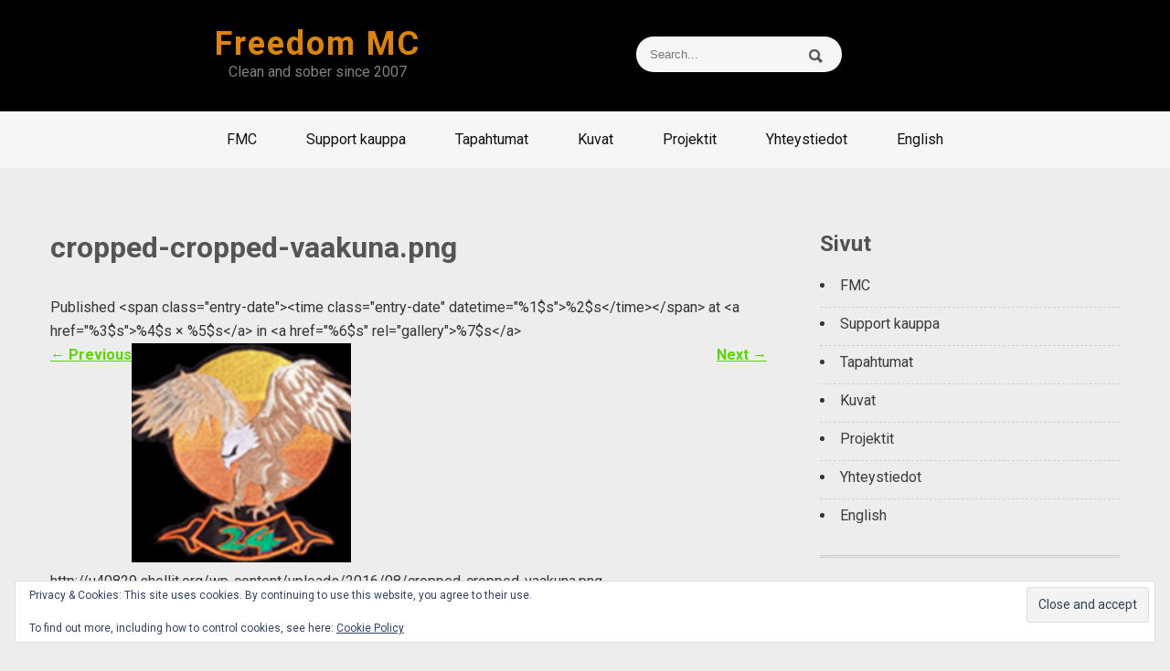

--- FILE ---
content_type: text/html; charset=UTF-8
request_url: https://freedommc.fi/cropped-cropped-vaakuna-png/
body_size: 9872
content:
<!DOCTYPE html>
<html lang="fi">
<head>
<meta charset="UTF-8">
<meta name="viewport" content="width=device-width, initial-scale=1">
<link rel="profile" href="https://gmpg.org/xfn/11">
<title>cropped-cropped-vaakuna.png &#8211; Freedom MC</title>
<meta name='robots' content='max-image-preview:large' />
	<style>img:is([sizes="auto" i], [sizes^="auto," i]) { contain-intrinsic-size: 3000px 1500px }</style>
	<link rel='dns-prefetch' href='//stats.wp.com' />
<link rel='dns-prefetch' href='//fonts.googleapis.com' />
<link rel='dns-prefetch' href='//v0.wordpress.com' />
<link rel='preconnect' href='//i0.wp.com' />
<link rel='preconnect' href='//c0.wp.com' />
<link rel="alternate" type="application/rss+xml" title="Freedom MC &raquo; syöte" href="https://freedommc.fi/feed/" />
<link rel="alternate" type="application/rss+xml" title="Freedom MC &raquo; kommenttien syöte" href="https://freedommc.fi/comments/feed/" />
<script type="text/javascript">
/* <![CDATA[ */
window._wpemojiSettings = {"baseUrl":"https:\/\/s.w.org\/images\/core\/emoji\/16.0.1\/72x72\/","ext":".png","svgUrl":"https:\/\/s.w.org\/images\/core\/emoji\/16.0.1\/svg\/","svgExt":".svg","source":{"concatemoji":"https:\/\/freedommc.fi\/wp-includes\/js\/wp-emoji-release.min.js?ver=6.8.3"}};
/*! This file is auto-generated */
!function(s,n){var o,i,e;function c(e){try{var t={supportTests:e,timestamp:(new Date).valueOf()};sessionStorage.setItem(o,JSON.stringify(t))}catch(e){}}function p(e,t,n){e.clearRect(0,0,e.canvas.width,e.canvas.height),e.fillText(t,0,0);var t=new Uint32Array(e.getImageData(0,0,e.canvas.width,e.canvas.height).data),a=(e.clearRect(0,0,e.canvas.width,e.canvas.height),e.fillText(n,0,0),new Uint32Array(e.getImageData(0,0,e.canvas.width,e.canvas.height).data));return t.every(function(e,t){return e===a[t]})}function u(e,t){e.clearRect(0,0,e.canvas.width,e.canvas.height),e.fillText(t,0,0);for(var n=e.getImageData(16,16,1,1),a=0;a<n.data.length;a++)if(0!==n.data[a])return!1;return!0}function f(e,t,n,a){switch(t){case"flag":return n(e,"\ud83c\udff3\ufe0f\u200d\u26a7\ufe0f","\ud83c\udff3\ufe0f\u200b\u26a7\ufe0f")?!1:!n(e,"\ud83c\udde8\ud83c\uddf6","\ud83c\udde8\u200b\ud83c\uddf6")&&!n(e,"\ud83c\udff4\udb40\udc67\udb40\udc62\udb40\udc65\udb40\udc6e\udb40\udc67\udb40\udc7f","\ud83c\udff4\u200b\udb40\udc67\u200b\udb40\udc62\u200b\udb40\udc65\u200b\udb40\udc6e\u200b\udb40\udc67\u200b\udb40\udc7f");case"emoji":return!a(e,"\ud83e\udedf")}return!1}function g(e,t,n,a){var r="undefined"!=typeof WorkerGlobalScope&&self instanceof WorkerGlobalScope?new OffscreenCanvas(300,150):s.createElement("canvas"),o=r.getContext("2d",{willReadFrequently:!0}),i=(o.textBaseline="top",o.font="600 32px Arial",{});return e.forEach(function(e){i[e]=t(o,e,n,a)}),i}function t(e){var t=s.createElement("script");t.src=e,t.defer=!0,s.head.appendChild(t)}"undefined"!=typeof Promise&&(o="wpEmojiSettingsSupports",i=["flag","emoji"],n.supports={everything:!0,everythingExceptFlag:!0},e=new Promise(function(e){s.addEventListener("DOMContentLoaded",e,{once:!0})}),new Promise(function(t){var n=function(){try{var e=JSON.parse(sessionStorage.getItem(o));if("object"==typeof e&&"number"==typeof e.timestamp&&(new Date).valueOf()<e.timestamp+604800&&"object"==typeof e.supportTests)return e.supportTests}catch(e){}return null}();if(!n){if("undefined"!=typeof Worker&&"undefined"!=typeof OffscreenCanvas&&"undefined"!=typeof URL&&URL.createObjectURL&&"undefined"!=typeof Blob)try{var e="postMessage("+g.toString()+"("+[JSON.stringify(i),f.toString(),p.toString(),u.toString()].join(",")+"));",a=new Blob([e],{type:"text/javascript"}),r=new Worker(URL.createObjectURL(a),{name:"wpTestEmojiSupports"});return void(r.onmessage=function(e){c(n=e.data),r.terminate(),t(n)})}catch(e){}c(n=g(i,f,p,u))}t(n)}).then(function(e){for(var t in e)n.supports[t]=e[t],n.supports.everything=n.supports.everything&&n.supports[t],"flag"!==t&&(n.supports.everythingExceptFlag=n.supports.everythingExceptFlag&&n.supports[t]);n.supports.everythingExceptFlag=n.supports.everythingExceptFlag&&!n.supports.flag,n.DOMReady=!1,n.readyCallback=function(){n.DOMReady=!0}}).then(function(){return e}).then(function(){var e;n.supports.everything||(n.readyCallback(),(e=n.source||{}).concatemoji?t(e.concatemoji):e.wpemoji&&e.twemoji&&(t(e.twemoji),t(e.wpemoji)))}))}((window,document),window._wpemojiSettings);
/* ]]> */
</script>
<style id='wp-emoji-styles-inline-css' type='text/css'>

	img.wp-smiley, img.emoji {
		display: inline !important;
		border: none !important;
		box-shadow: none !important;
		height: 1em !important;
		width: 1em !important;
		margin: 0 0.07em !important;
		vertical-align: -0.1em !important;
		background: none !important;
		padding: 0 !important;
	}
</style>
<link rel='stylesheet' id='wp-block-library-css' href='https://c0.wp.com/c/6.8.3/wp-includes/css/dist/block-library/style.min.css' type='text/css' media='all' />
<style id='wp-block-library-theme-inline-css' type='text/css'>
.wp-block-audio :where(figcaption){color:#555;font-size:13px;text-align:center}.is-dark-theme .wp-block-audio :where(figcaption){color:#ffffffa6}.wp-block-audio{margin:0 0 1em}.wp-block-code{border:1px solid #ccc;border-radius:4px;font-family:Menlo,Consolas,monaco,monospace;padding:.8em 1em}.wp-block-embed :where(figcaption){color:#555;font-size:13px;text-align:center}.is-dark-theme .wp-block-embed :where(figcaption){color:#ffffffa6}.wp-block-embed{margin:0 0 1em}.blocks-gallery-caption{color:#555;font-size:13px;text-align:center}.is-dark-theme .blocks-gallery-caption{color:#ffffffa6}:root :where(.wp-block-image figcaption){color:#555;font-size:13px;text-align:center}.is-dark-theme :root :where(.wp-block-image figcaption){color:#ffffffa6}.wp-block-image{margin:0 0 1em}.wp-block-pullquote{border-bottom:4px solid;border-top:4px solid;color:currentColor;margin-bottom:1.75em}.wp-block-pullquote cite,.wp-block-pullquote footer,.wp-block-pullquote__citation{color:currentColor;font-size:.8125em;font-style:normal;text-transform:uppercase}.wp-block-quote{border-left:.25em solid;margin:0 0 1.75em;padding-left:1em}.wp-block-quote cite,.wp-block-quote footer{color:currentColor;font-size:.8125em;font-style:normal;position:relative}.wp-block-quote:where(.has-text-align-right){border-left:none;border-right:.25em solid;padding-left:0;padding-right:1em}.wp-block-quote:where(.has-text-align-center){border:none;padding-left:0}.wp-block-quote.is-large,.wp-block-quote.is-style-large,.wp-block-quote:where(.is-style-plain){border:none}.wp-block-search .wp-block-search__label{font-weight:700}.wp-block-search__button{border:1px solid #ccc;padding:.375em .625em}:where(.wp-block-group.has-background){padding:1.25em 2.375em}.wp-block-separator.has-css-opacity{opacity:.4}.wp-block-separator{border:none;border-bottom:2px solid;margin-left:auto;margin-right:auto}.wp-block-separator.has-alpha-channel-opacity{opacity:1}.wp-block-separator:not(.is-style-wide):not(.is-style-dots){width:100px}.wp-block-separator.has-background:not(.is-style-dots){border-bottom:none;height:1px}.wp-block-separator.has-background:not(.is-style-wide):not(.is-style-dots){height:2px}.wp-block-table{margin:0 0 1em}.wp-block-table td,.wp-block-table th{word-break:normal}.wp-block-table :where(figcaption){color:#555;font-size:13px;text-align:center}.is-dark-theme .wp-block-table :where(figcaption){color:#ffffffa6}.wp-block-video :where(figcaption){color:#555;font-size:13px;text-align:center}.is-dark-theme .wp-block-video :where(figcaption){color:#ffffffa6}.wp-block-video{margin:0 0 1em}:root :where(.wp-block-template-part.has-background){margin-bottom:0;margin-top:0;padding:1.25em 2.375em}
</style>
<style id='classic-theme-styles-inline-css' type='text/css'>
/*! This file is auto-generated */
.wp-block-button__link{color:#fff;background-color:#32373c;border-radius:9999px;box-shadow:none;text-decoration:none;padding:calc(.667em + 2px) calc(1.333em + 2px);font-size:1.125em}.wp-block-file__button{background:#32373c;color:#fff;text-decoration:none}
</style>
<link rel='stylesheet' id='mediaelement-css' href='https://c0.wp.com/c/6.8.3/wp-includes/js/mediaelement/mediaelementplayer-legacy.min.css' type='text/css' media='all' />
<link rel='stylesheet' id='wp-mediaelement-css' href='https://c0.wp.com/c/6.8.3/wp-includes/js/mediaelement/wp-mediaelement.min.css' type='text/css' media='all' />
<style id='jetpack-sharing-buttons-style-inline-css' type='text/css'>
.jetpack-sharing-buttons__services-list{display:flex;flex-direction:row;flex-wrap:wrap;gap:0;list-style-type:none;margin:5px;padding:0}.jetpack-sharing-buttons__services-list.has-small-icon-size{font-size:12px}.jetpack-sharing-buttons__services-list.has-normal-icon-size{font-size:16px}.jetpack-sharing-buttons__services-list.has-large-icon-size{font-size:24px}.jetpack-sharing-buttons__services-list.has-huge-icon-size{font-size:36px}@media print{.jetpack-sharing-buttons__services-list{display:none!important}}.editor-styles-wrapper .wp-block-jetpack-sharing-buttons{gap:0;padding-inline-start:0}ul.jetpack-sharing-buttons__services-list.has-background{padding:1.25em 2.375em}
</style>
<style id='global-styles-inline-css' type='text/css'>
:root{--wp--preset--aspect-ratio--square: 1;--wp--preset--aspect-ratio--4-3: 4/3;--wp--preset--aspect-ratio--3-4: 3/4;--wp--preset--aspect-ratio--3-2: 3/2;--wp--preset--aspect-ratio--2-3: 2/3;--wp--preset--aspect-ratio--16-9: 16/9;--wp--preset--aspect-ratio--9-16: 9/16;--wp--preset--color--black: #000000;--wp--preset--color--cyan-bluish-gray: #abb8c3;--wp--preset--color--white: #ffffff;--wp--preset--color--pale-pink: #f78da7;--wp--preset--color--vivid-red: #cf2e2e;--wp--preset--color--luminous-vivid-orange: #ff6900;--wp--preset--color--luminous-vivid-amber: #fcb900;--wp--preset--color--light-green-cyan: #7bdcb5;--wp--preset--color--vivid-green-cyan: #00d084;--wp--preset--color--pale-cyan-blue: #8ed1fc;--wp--preset--color--vivid-cyan-blue: #0693e3;--wp--preset--color--vivid-purple: #9b51e0;--wp--preset--gradient--vivid-cyan-blue-to-vivid-purple: linear-gradient(135deg,rgba(6,147,227,1) 0%,rgb(155,81,224) 100%);--wp--preset--gradient--light-green-cyan-to-vivid-green-cyan: linear-gradient(135deg,rgb(122,220,180) 0%,rgb(0,208,130) 100%);--wp--preset--gradient--luminous-vivid-amber-to-luminous-vivid-orange: linear-gradient(135deg,rgba(252,185,0,1) 0%,rgba(255,105,0,1) 100%);--wp--preset--gradient--luminous-vivid-orange-to-vivid-red: linear-gradient(135deg,rgba(255,105,0,1) 0%,rgb(207,46,46) 100%);--wp--preset--gradient--very-light-gray-to-cyan-bluish-gray: linear-gradient(135deg,rgb(238,238,238) 0%,rgb(169,184,195) 100%);--wp--preset--gradient--cool-to-warm-spectrum: linear-gradient(135deg,rgb(74,234,220) 0%,rgb(151,120,209) 20%,rgb(207,42,186) 40%,rgb(238,44,130) 60%,rgb(251,105,98) 80%,rgb(254,248,76) 100%);--wp--preset--gradient--blush-light-purple: linear-gradient(135deg,rgb(255,206,236) 0%,rgb(152,150,240) 100%);--wp--preset--gradient--blush-bordeaux: linear-gradient(135deg,rgb(254,205,165) 0%,rgb(254,45,45) 50%,rgb(107,0,62) 100%);--wp--preset--gradient--luminous-dusk: linear-gradient(135deg,rgb(255,203,112) 0%,rgb(199,81,192) 50%,rgb(65,88,208) 100%);--wp--preset--gradient--pale-ocean: linear-gradient(135deg,rgb(255,245,203) 0%,rgb(182,227,212) 50%,rgb(51,167,181) 100%);--wp--preset--gradient--electric-grass: linear-gradient(135deg,rgb(202,248,128) 0%,rgb(113,206,126) 100%);--wp--preset--gradient--midnight: linear-gradient(135deg,rgb(2,3,129) 0%,rgb(40,116,252) 100%);--wp--preset--font-size--small: 13px;--wp--preset--font-size--medium: 20px;--wp--preset--font-size--large: 36px;--wp--preset--font-size--x-large: 42px;--wp--preset--spacing--20: 0.44rem;--wp--preset--spacing--30: 0.67rem;--wp--preset--spacing--40: 1rem;--wp--preset--spacing--50: 1.5rem;--wp--preset--spacing--60: 2.25rem;--wp--preset--spacing--70: 3.38rem;--wp--preset--spacing--80: 5.06rem;--wp--preset--shadow--natural: 6px 6px 9px rgba(0, 0, 0, 0.2);--wp--preset--shadow--deep: 12px 12px 50px rgba(0, 0, 0, 0.4);--wp--preset--shadow--sharp: 6px 6px 0px rgba(0, 0, 0, 0.2);--wp--preset--shadow--outlined: 6px 6px 0px -3px rgba(255, 255, 255, 1), 6px 6px rgba(0, 0, 0, 1);--wp--preset--shadow--crisp: 6px 6px 0px rgba(0, 0, 0, 1);}:where(.is-layout-flex){gap: 0.5em;}:where(.is-layout-grid){gap: 0.5em;}body .is-layout-flex{display: flex;}.is-layout-flex{flex-wrap: wrap;align-items: center;}.is-layout-flex > :is(*, div){margin: 0;}body .is-layout-grid{display: grid;}.is-layout-grid > :is(*, div){margin: 0;}:where(.wp-block-columns.is-layout-flex){gap: 2em;}:where(.wp-block-columns.is-layout-grid){gap: 2em;}:where(.wp-block-post-template.is-layout-flex){gap: 1.25em;}:where(.wp-block-post-template.is-layout-grid){gap: 1.25em;}.has-black-color{color: var(--wp--preset--color--black) !important;}.has-cyan-bluish-gray-color{color: var(--wp--preset--color--cyan-bluish-gray) !important;}.has-white-color{color: var(--wp--preset--color--white) !important;}.has-pale-pink-color{color: var(--wp--preset--color--pale-pink) !important;}.has-vivid-red-color{color: var(--wp--preset--color--vivid-red) !important;}.has-luminous-vivid-orange-color{color: var(--wp--preset--color--luminous-vivid-orange) !important;}.has-luminous-vivid-amber-color{color: var(--wp--preset--color--luminous-vivid-amber) !important;}.has-light-green-cyan-color{color: var(--wp--preset--color--light-green-cyan) !important;}.has-vivid-green-cyan-color{color: var(--wp--preset--color--vivid-green-cyan) !important;}.has-pale-cyan-blue-color{color: var(--wp--preset--color--pale-cyan-blue) !important;}.has-vivid-cyan-blue-color{color: var(--wp--preset--color--vivid-cyan-blue) !important;}.has-vivid-purple-color{color: var(--wp--preset--color--vivid-purple) !important;}.has-black-background-color{background-color: var(--wp--preset--color--black) !important;}.has-cyan-bluish-gray-background-color{background-color: var(--wp--preset--color--cyan-bluish-gray) !important;}.has-white-background-color{background-color: var(--wp--preset--color--white) !important;}.has-pale-pink-background-color{background-color: var(--wp--preset--color--pale-pink) !important;}.has-vivid-red-background-color{background-color: var(--wp--preset--color--vivid-red) !important;}.has-luminous-vivid-orange-background-color{background-color: var(--wp--preset--color--luminous-vivid-orange) !important;}.has-luminous-vivid-amber-background-color{background-color: var(--wp--preset--color--luminous-vivid-amber) !important;}.has-light-green-cyan-background-color{background-color: var(--wp--preset--color--light-green-cyan) !important;}.has-vivid-green-cyan-background-color{background-color: var(--wp--preset--color--vivid-green-cyan) !important;}.has-pale-cyan-blue-background-color{background-color: var(--wp--preset--color--pale-cyan-blue) !important;}.has-vivid-cyan-blue-background-color{background-color: var(--wp--preset--color--vivid-cyan-blue) !important;}.has-vivid-purple-background-color{background-color: var(--wp--preset--color--vivid-purple) !important;}.has-black-border-color{border-color: var(--wp--preset--color--black) !important;}.has-cyan-bluish-gray-border-color{border-color: var(--wp--preset--color--cyan-bluish-gray) !important;}.has-white-border-color{border-color: var(--wp--preset--color--white) !important;}.has-pale-pink-border-color{border-color: var(--wp--preset--color--pale-pink) !important;}.has-vivid-red-border-color{border-color: var(--wp--preset--color--vivid-red) !important;}.has-luminous-vivid-orange-border-color{border-color: var(--wp--preset--color--luminous-vivid-orange) !important;}.has-luminous-vivid-amber-border-color{border-color: var(--wp--preset--color--luminous-vivid-amber) !important;}.has-light-green-cyan-border-color{border-color: var(--wp--preset--color--light-green-cyan) !important;}.has-vivid-green-cyan-border-color{border-color: var(--wp--preset--color--vivid-green-cyan) !important;}.has-pale-cyan-blue-border-color{border-color: var(--wp--preset--color--pale-cyan-blue) !important;}.has-vivid-cyan-blue-border-color{border-color: var(--wp--preset--color--vivid-cyan-blue) !important;}.has-vivid-purple-border-color{border-color: var(--wp--preset--color--vivid-purple) !important;}.has-vivid-cyan-blue-to-vivid-purple-gradient-background{background: var(--wp--preset--gradient--vivid-cyan-blue-to-vivid-purple) !important;}.has-light-green-cyan-to-vivid-green-cyan-gradient-background{background: var(--wp--preset--gradient--light-green-cyan-to-vivid-green-cyan) !important;}.has-luminous-vivid-amber-to-luminous-vivid-orange-gradient-background{background: var(--wp--preset--gradient--luminous-vivid-amber-to-luminous-vivid-orange) !important;}.has-luminous-vivid-orange-to-vivid-red-gradient-background{background: var(--wp--preset--gradient--luminous-vivid-orange-to-vivid-red) !important;}.has-very-light-gray-to-cyan-bluish-gray-gradient-background{background: var(--wp--preset--gradient--very-light-gray-to-cyan-bluish-gray) !important;}.has-cool-to-warm-spectrum-gradient-background{background: var(--wp--preset--gradient--cool-to-warm-spectrum) !important;}.has-blush-light-purple-gradient-background{background: var(--wp--preset--gradient--blush-light-purple) !important;}.has-blush-bordeaux-gradient-background{background: var(--wp--preset--gradient--blush-bordeaux) !important;}.has-luminous-dusk-gradient-background{background: var(--wp--preset--gradient--luminous-dusk) !important;}.has-pale-ocean-gradient-background{background: var(--wp--preset--gradient--pale-ocean) !important;}.has-electric-grass-gradient-background{background: var(--wp--preset--gradient--electric-grass) !important;}.has-midnight-gradient-background{background: var(--wp--preset--gradient--midnight) !important;}.has-small-font-size{font-size: var(--wp--preset--font-size--small) !important;}.has-medium-font-size{font-size: var(--wp--preset--font-size--medium) !important;}.has-large-font-size{font-size: var(--wp--preset--font-size--large) !important;}.has-x-large-font-size{font-size: var(--wp--preset--font-size--x-large) !important;}
:where(.wp-block-post-template.is-layout-flex){gap: 1.25em;}:where(.wp-block-post-template.is-layout-grid){gap: 1.25em;}
:where(.wp-block-columns.is-layout-flex){gap: 2em;}:where(.wp-block-columns.is-layout-grid){gap: 2em;}
:root :where(.wp-block-pullquote){font-size: 1.5em;line-height: 1.6;}
</style>
<link rel='stylesheet' id='font-awesome-css' href='https://freedommc.fi/wp-content/plugins/elementor/assets/lib/font-awesome/css/font-awesome.min.css?ver=4.7.0' type='text/css' media='all' />
<link rel='stylesheet' id='rescue_shortcode_styles-css' href='https://freedommc.fi/wp-content/plugins/rescue-shortcodes/includes/css/rescue_shortcodes_styles.css?ver=6.8.3' type='text/css' media='all' />
<link rel='stylesheet' id='personal-club-font-css' href='//fonts.googleapis.com/css?family=Roboto%3A300%2C400%2C700%7CRoboto+Condensed%3A300%2C400%2C700&#038;ver=6.8.3' type='text/css' media='all' />
<link rel='stylesheet' id='personal-club-basic-style-css' href='https://freedommc.fi/wp-content/themes/personal-club/style.css?ver=6.8.3' type='text/css' media='all' />
<link rel='stylesheet' id='nivo-slider-css' href='https://freedommc.fi/wp-content/themes/personal-club/css/nivo-slider.css?ver=6.8.3' type='text/css' media='all' />
<link rel='stylesheet' id='fontawesome-all-style-css' href='https://freedommc.fi/wp-content/themes/personal-club/fontsawesome/css/fontawesome-all.css?ver=6.8.3' type='text/css' media='all' />
<link rel='stylesheet' id='personal-club-responsive-css' href='https://freedommc.fi/wp-content/themes/personal-club/css/responsive.css?ver=6.8.3' type='text/css' media='all' />
<style id='jetpack_facebook_likebox-inline-css' type='text/css'>
.widget_facebook_likebox {
	overflow: hidden;
}

</style>
<script type="text/javascript" src="https://c0.wp.com/c/6.8.3/wp-includes/js/jquery/jquery.min.js" id="jquery-core-js"></script>
<script type="text/javascript" src="https://c0.wp.com/c/6.8.3/wp-includes/js/jquery/jquery-migrate.min.js" id="jquery-migrate-js"></script>
<script type="text/javascript" src="https://freedommc.fi/wp-content/plugins/slider/js/jssor.js?ver=6.8.3" id="reslide_jssor_front-js"></script>
<script type="text/javascript" src="https://freedommc.fi/wp-content/plugins/slider/js/helper.js?ver=6.8.3" id="reslide_helper_script_front_end-js"></script>
<script type="text/javascript" src="https://freedommc.fi/wp-content/plugins/slider/js/rslightbox.js?ver=6.8.3" id="reslide_rslightbox-js"></script>
<script type="text/javascript" src="https://freedommc.fi/wp-content/themes/personal-club/js/jquery.nivo.slider.js?ver=6.8.3" id="jquery-nivo-slider-js"></script>
<script type="text/javascript" src="https://freedommc.fi/wp-content/themes/personal-club/js/editable.js?ver=6.8.3" id="personal-club-editable-js"></script>
<link rel="https://api.w.org/" href="https://freedommc.fi/wp-json/" /><link rel="alternate" title="JSON" type="application/json" href="https://freedommc.fi/wp-json/wp/v2/media/92" /><link rel="EditURI" type="application/rsd+xml" title="RSD" href="https://freedommc.fi/xmlrpc.php?rsd" />
<meta name="generator" content="WordPress 6.8.3" />
<link rel='shortlink' href='https://wp.me/a7P6la-1u' />
<link rel="alternate" title="oEmbed (JSON)" type="application/json+oembed" href="https://freedommc.fi/wp-json/oembed/1.0/embed?url=https%3A%2F%2Ffreedommc.fi%2Fcropped-cropped-vaakuna-png%2F" />
<link rel="alternate" title="oEmbed (XML)" type="text/xml+oembed" href="https://freedommc.fi/wp-json/oembed/1.0/embed?url=https%3A%2F%2Ffreedommc.fi%2Fcropped-cropped-vaakuna-png%2F&#038;format=xml" />
	<style>img#wpstats{display:none}</style>
			<style type="text/css"> 					
        a, .default_blog_style h2 a:hover,
        #sidebar aside.widget ul li a:hover,								
        .default_blog_style h3 a:hover,				
        .postmeta a:hover,
        .button:hover,	
		.social-icons a:hover,	
        .sitefooter ul li a:hover, 
        .sitefooter ul li.current_page_item a,		
		.sitefooter ul li a:hover, 
		.sitefooter ul li.current_page_item a,
        .site_navigation ul li a:hover, 
        .site_navigation ul li.current-menu-item a,
        .site_navigation ul li.current-menu-parent a.parent,
        .site_navigation ul li.current-menu-item ul.sub-menu li a:hover				
            { color:#59d600;}					 
            
        .pagination ul li .current, .pagination ul li a:hover, 
        #commentform input#submit:hover,					
        .nivo-controlNav a.active,        
		.sitefour_pagecolumn:hover,	
		.nivo-caption .slide_more:hover,								
        #sidebar .search-form input.search-submit,				
        .wpcf7 input[type='submit'],				
        nav.pagination .page-numbers.current,       		
        .toggle a	
            { background-color:#59d600;}	
		
		.button:hover
            { border-color:#59d600;}
			
		button:focus,
		input[type="button"]:focus,
		input[type="text"]:focus,
		input[type="email"]:focus,
		input[type="password"]:focus,
		input[type="reset"]:focus,
		input[type="submit"]:focus,
		input[type="search"]:focus,
		input[type="number"]:focus,
		input[type="url"]:focus,
		input[type="tel"]:focus,
		input[type="range"]:focus,
		input[type="datetime-local"]:focus,
		input[type="color"]:focus,
		input[type="week"]:focus,
		input[type="time"]:focus,
		input[type="date"]:focus,
		input[type="month"]:focus,
		input[type="datetime"]:focus,
		textarea:focus,
		#sitelayout_type a:focus
            { outline:thin dotted #59d600;}							
         	
    </style> 
<meta name="generator" content="Elementor 3.33.2; features: additional_custom_breakpoints; settings: css_print_method-external, google_font-enabled, font_display-auto">
			<style>
				.e-con.e-parent:nth-of-type(n+4):not(.e-lazyloaded):not(.e-no-lazyload),
				.e-con.e-parent:nth-of-type(n+4):not(.e-lazyloaded):not(.e-no-lazyload) * {
					background-image: none !important;
				}
				@media screen and (max-height: 1024px) {
					.e-con.e-parent:nth-of-type(n+3):not(.e-lazyloaded):not(.e-no-lazyload),
					.e-con.e-parent:nth-of-type(n+3):not(.e-lazyloaded):not(.e-no-lazyload) * {
						background-image: none !important;
					}
				}
				@media screen and (max-height: 640px) {
					.e-con.e-parent:nth-of-type(n+2):not(.e-lazyloaded):not(.e-no-lazyload),
					.e-con.e-parent:nth-of-type(n+2):not(.e-lazyloaded):not(.e-no-lazyload) * {
						background-image: none !important;
					}
				}
			</style>
				<style type="text/css">
			.site-header{
			background: url(https://freedommc.fi/wp-content/uploads/2019/04/cropped-otsikkokuva-3-1.jpg) no-repeat;
			background-position: center top;
		}
		.logo h1 a { color:#dd8500;}
		
	</style>
    
    <style type="text/css" id="custom-background-css">
body.custom-background { background-color: #ededed; }
</style>
	
<!-- Jetpack Open Graph Tags -->
<meta property="og:type" content="article" />
<meta property="og:title" content="cropped-cropped-vaakuna.png" />
<meta property="og:url" content="https://freedommc.fi/cropped-cropped-vaakuna-png/" />
<meta property="og:description" content="Lisää artikkelissa, tutustu." />
<meta property="article:published_time" content="2016-08-22T13:32:18+00:00" />
<meta property="article:modified_time" content="2016-08-22T13:32:18+00:00" />
<meta property="og:site_name" content="Freedom MC" />
<meta property="og:image" content="https://freedommc.fi/wp-content/uploads/2016/08/cropped-cropped-vaakuna.png" />
<meta property="og:image:alt" content="" />
<meta property="og:locale" content="fi_FI" />
<meta name="twitter:text:title" content="cropped-cropped-vaakuna.png" />
<meta name="twitter:image" content="https://i0.wp.com/freedommc.fi/wp-content/uploads/2016/08/cropped-cropped-vaakuna.png?fit=240%2C240&#038;ssl=1&#038;w=144" />
<meta name="twitter:card" content="summary" />
<meta name="twitter:description" content="Lisää artikkelissa, tutustu." />

<!-- End Jetpack Open Graph Tags -->
<link rel="icon" href="https://i0.wp.com/freedommc.fi/wp-content/uploads/2016/08/cropped-vaakuna.png?fit=32%2C32&#038;ssl=1" sizes="32x32" />
<link rel="icon" href="https://i0.wp.com/freedommc.fi/wp-content/uploads/2016/08/cropped-vaakuna.png?fit=192%2C192&#038;ssl=1" sizes="192x192" />
<link rel="apple-touch-icon" href="https://i0.wp.com/freedommc.fi/wp-content/uploads/2016/08/cropped-vaakuna.png?fit=180%2C180&#038;ssl=1" />
<meta name="msapplication-TileImage" content="https://i0.wp.com/freedommc.fi/wp-content/uploads/2016/08/cropped-vaakuna.png?fit=270%2C270&#038;ssl=1" />
</head>
<body data-rsssl=1 class="attachment wp-singular attachment-template-default single single-attachment postid-92 attachmentid-92 attachment-png custom-background wp-embed-responsive wp-theme-personal-club elementor-default elementor-kit-474">
<a class="skip-link screen-reader-text" href="#default_pagelayout">
Skip to content</a>
<div id="sitelayout_type" >

<div class="site-header siteinner"> 
<div class="container forhead">  

     

  
     <div class="logo">
                <h1><a href="https://freedommc.fi/" rel="home">Freedom MC</a></h1>
                            <p>Clean and sober since 2007</p>
                    </div><!-- logo -->
        
        
     <div class="header_search_column">
     
                                     
       <form  method="get" class="search-form" action="https://freedommc.fi/">
	<label>
		<input type="search" class="search-field" placeholder="Search..." value="" name="s">
	</label>
	<input type="submit" class="search-submit" value="Search">
</form>
       
       
       
       
     </div><!--.header_search_column -->
<div class="clear"></div>  
</div><!-- container --> 

 <div class="mainmenu">
     <div class="container">    
         <div class="toggle">
         <a class="toggleMenu" href="#">Menu</a>
         </div><!-- toggle --> 
         <div class="site_navigation">                   
          <div class="menu-menu-container"><ul id="menu-menu" class="menu"><li id="menu-item-43" class="menu-item menu-item-type-post_type menu-item-object-page menu-item-home menu-item-43"><a href="https://freedommc.fi/">FMC</a></li>
<li id="menu-item-502" class="menu-item menu-item-type-custom menu-item-object-custom menu-item-502"><a href="https://freedommc.fi/kauppa">Support kauppa</a></li>
<li id="menu-item-42" class="menu-item menu-item-type-post_type menu-item-object-page menu-item-42"><a href="https://freedommc.fi/2016-2/">Tapahtumat</a></li>
<li id="menu-item-45" class="menu-item menu-item-type-post_type menu-item-object-page menu-item-45"><a href="https://freedommc.fi/kuvat/">Kuvat</a></li>
<li id="menu-item-48" class="menu-item menu-item-type-post_type menu-item-object-page menu-item-48"><a href="https://freedommc.fi/projektit/">Projektit</a></li>
<li id="menu-item-51" class="menu-item menu-item-type-post_type menu-item-object-page menu-item-51"><a href="https://freedommc.fi/yhteystiedot/">Yhteystiedot</a></li>
<li id="menu-item-213" class="menu-item menu-item-type-custom menu-item-object-custom menu-item-213"><a href="https://freedommc.fi/english/">English</a></li>
</ul></div>        </div><!--.site_navigation -->       
    </div><!-- container -->    
 </div><!--.mainmenu -->

</div><!--.site-header --> 





<div class="container">
     <div id="default_pagelayout">
        <section class="defaultpage_content_area">
			    
                <article id="post-92" class="post-92 attachment type-attachment status-inherit hentry">
                    <header class="entry-header">
                        <h1 class="entry-title">cropped-cropped-vaakuna.png</h1>    
                        <div class="entry-meta">
                            Published &lt;span class=&quot;entry-date&quot;&gt;&lt;time class=&quot;entry-date&quot; datetime=&quot;%1$s&quot;&gt;%2$s&lt;/time&gt;&lt;/span&gt; at &lt;a href=&quot;%3$s&quot;&gt;%4$s &times; %5$s&lt;/a&gt; in &lt;a href=&quot;%6$s&quot; rel=&quot;gallery&quot;&gt;%7$s&lt;/a&gt;                        </div><!-- .entry-meta -->
    
                        <nav role="navigation" id="image-navigation" class="image-navigation">
                            <div class="nav-previous"><a href='https://freedommc.fi/cropped-cropped-fmc_tartto-jpg/'><span class="meta-nav">&larr;</span> Previous</a></div>
                            <div class="nav-next"><a href='https://freedommc.fi/cropped-eagle13-1-png/'>Next <span class="meta-nav">&rarr;</span></a></div>
                        </nav><!-- #image-navigation -->
                    </header><!-- .entry-header -->
    
                    <div class="entry-content">
                        <div class="entry-attachment">
                            <div class="attachment">
                                <a href="https://freedommc.fi/vaakuna/" rel="attachment"><img fetchpriority="high" width="240" height="240" src="https://i0.wp.com/freedommc.fi/wp-content/uploads/2016/08/cropped-cropped-vaakuna.png?fit=240%2C240&amp;ssl=1" class="attachment-1200x1200 size-1200x1200" alt="" decoding="async" srcset="https://i0.wp.com/freedommc.fi/wp-content/uploads/2016/08/cropped-cropped-vaakuna.png?w=240&amp;ssl=1 240w, https://i0.wp.com/freedommc.fi/wp-content/uploads/2016/08/cropped-cropped-vaakuna.png?resize=150%2C150&amp;ssl=1 150w, https://i0.wp.com/freedommc.fi/wp-content/uploads/2016/08/cropped-cropped-vaakuna.png?resize=180%2C180&amp;ssl=1 180w" sizes="(max-width: 240px) 100vw, 240px" data-attachment-id="92" data-permalink="https://freedommc.fi/cropped-cropped-vaakuna-png/" data-orig-file="https://i0.wp.com/freedommc.fi/wp-content/uploads/2016/08/cropped-cropped-vaakuna.png?fit=240%2C240&amp;ssl=1" data-orig-size="240,240" data-comments-opened="0" data-image-meta="{&quot;aperture&quot;:&quot;0&quot;,&quot;credit&quot;:&quot;&quot;,&quot;camera&quot;:&quot;&quot;,&quot;caption&quot;:&quot;&quot;,&quot;created_timestamp&quot;:&quot;0&quot;,&quot;copyright&quot;:&quot;&quot;,&quot;focal_length&quot;:&quot;0&quot;,&quot;iso&quot;:&quot;0&quot;,&quot;shutter_speed&quot;:&quot;0&quot;,&quot;title&quot;:&quot;&quot;,&quot;orientation&quot;:&quot;0&quot;}" data-image-title="cropped-cropped-vaakuna.png" data-image-description="&lt;p&gt;http://u40829.shellit.org/wp-content/uploads/2016/08/cropped-cropped-vaakuna.png&lt;/p&gt;
" data-image-caption="" data-medium-file="https://i0.wp.com/freedommc.fi/wp-content/uploads/2016/08/cropped-cropped-vaakuna.png?fit=240%2C240&amp;ssl=1" data-large-file="https://i0.wp.com/freedommc.fi/wp-content/uploads/2016/08/cropped-cropped-vaakuna.png?fit=240%2C240&amp;ssl=1" /></a>                            </div><!-- .attachment -->
    
                                                    </div><!-- .entry-attachment -->
    
                        <p>http://u40829.shellit.org/wp-content/uploads/2016/08/cropped-cropped-vaakuna.png</p>
                    </div><!-- .entry-content -->
    
                                    </article><!-- #post-## -->
    
                    
                      

        </section>
        <div id="sidebar">    
    <aside id="nav_menu-4" class="widget widget_nav_menu"><h3 class="widget-title">Sivut</h3><div class="menu-menu-container"><ul id="menu-menu-1" class="menu"><li class="menu-item menu-item-type-post_type menu-item-object-page menu-item-home menu-item-43"><a href="https://freedommc.fi/">FMC</a></li>
<li class="menu-item menu-item-type-custom menu-item-object-custom menu-item-502"><a href="https://freedommc.fi/kauppa">Support kauppa</a></li>
<li class="menu-item menu-item-type-post_type menu-item-object-page menu-item-42"><a href="https://freedommc.fi/2016-2/">Tapahtumat</a></li>
<li class="menu-item menu-item-type-post_type menu-item-object-page menu-item-45"><a href="https://freedommc.fi/kuvat/">Kuvat</a></li>
<li class="menu-item menu-item-type-post_type menu-item-object-page menu-item-48"><a href="https://freedommc.fi/projektit/">Projektit</a></li>
<li class="menu-item menu-item-type-post_type menu-item-object-page menu-item-51"><a href="https://freedommc.fi/yhteystiedot/">Yhteystiedot</a></li>
<li class="menu-item menu-item-type-custom menu-item-object-custom menu-item-213"><a href="https://freedommc.fi/english/">English</a></li>
</ul></div></aside>	
</div><!-- sidebar -->        <div class="clear"></div>
    </div>
</div>


<div class="sitefooter">        
            <div class="container">
                                 <div class="widget-column-1">  
                    <div id="wpcom_social_media_icons_widget-4" class="widget widget_wpcom_social_media_icons_widget"><h5>Some</h5><ul><li><a href="https://www.facebook.com/Freedom-MC-113455585478116/" class="genericon genericon-facebook" target="_blank"><span class="screen-reader-text">Näytä Freedom-MC-113455585478116:n profiili Facebook palvelussa</span></a></li><li><a href="https://www.instagram.com/freedom_motorcycle_club/" class="genericon genericon-instagram" target="_blank"><span class="screen-reader-text">Näytä freedom_motorcycle_club:n profiili Instagram palvelussa</span></a></li><li><a href="https://www.youtube.com/user/FreedomMCfi/" class="genericon genericon-youtube" target="_blank"><span class="screen-reader-text">Näytä FreedomMCfi:n profiili YouTube palvelussa</span></a></li></ul></div>                </div>
                     
                          <div class="widget-column-2">  
                    <div id="text-3" class="widget widget_text"><h5>FMC Suosittelee</h5>			<div class="textwidget"><a href="http://www.freebirdmotorcycles.fi">Freebird Motorcycles H-D huolto</a><br>
<a href="https://jets-seri.fi/">Jets-Seri paino</a><br>
<a href="http://www.powerpaino.fi">Powerpaino</a><br>
<a href="http://aarbike.fi">Aarbike</a><br><br>
Sivustoa ylläpitää Freedom MC</a></div>
		</div><div id="eu_cookie_law_widget-2" class="widget widget_eu_cookie_law_widget">
<div
	class="hide-on-button"
	data-hide-timeout="30"
	data-consent-expiration="180"
	id="eu-cookie-law"
>
	<form method="post" id="jetpack-eu-cookie-law-form">
		<input type="submit" value="Close and accept" class="accept" />
	</form>

	Privacy &amp; Cookies: This site uses cookies. By continuing to use this website, you agree to their use.<br />
<br />
To find out more, including how to control cookies, see here:
		<a href="https://automattic.com/cookies/" rel="nofollow">
		Cookie Policy	</a>
</div>
</div>                </div>
                      
                      
                      
           <div class="clear"></div>
           </div><!--end .container--> 
           
           <div class="copyrightwrap">
              <div class="container">               
				    <div class="left">Powered by WordPress</div>
                    <div class="center">Freedom MC</div>
                    <div class="right">Theme by Grace Themes</div>
                    <div class="clear"></div>
					
            </div><!--end .container-->  
         </div><!--end .copyrightwrap-->     
                                 
     </div><!--end #sitefooter-->
</div><!--#end sitelayout_type-->

<script type="speculationrules">
{"prefetch":[{"source":"document","where":{"and":[{"href_matches":"\/*"},{"not":{"href_matches":["\/wp-*.php","\/wp-admin\/*","\/wp-content\/uploads\/*","\/wp-content\/*","\/wp-content\/plugins\/*","\/wp-content\/themes\/personal-club\/*","\/*\\?(.+)"]}},{"not":{"selector_matches":"a[rel~=\"nofollow\"]"}},{"not":{"selector_matches":".no-prefetch, .no-prefetch a"}}]},"eagerness":"conservative"}]}
</script>
			<script>
				const lazyloadRunObserver = () => {
					const lazyloadBackgrounds = document.querySelectorAll( `.e-con.e-parent:not(.e-lazyloaded)` );
					const lazyloadBackgroundObserver = new IntersectionObserver( ( entries ) => {
						entries.forEach( ( entry ) => {
							if ( entry.isIntersecting ) {
								let lazyloadBackground = entry.target;
								if( lazyloadBackground ) {
									lazyloadBackground.classList.add( 'e-lazyloaded' );
								}
								lazyloadBackgroundObserver.unobserve( entry.target );
							}
						});
					}, { rootMargin: '200px 0px 200px 0px' } );
					lazyloadBackgrounds.forEach( ( lazyloadBackground ) => {
						lazyloadBackgroundObserver.observe( lazyloadBackground );
					} );
				};
				const events = [
					'DOMContentLoaded',
					'elementor/lazyload/observe',
				];
				events.forEach( ( event ) => {
					document.addEventListener( event, lazyloadRunObserver );
				} );
			</script>
			<link rel='stylesheet' id='genericons-css' href='https://c0.wp.com/p/jetpack/15.2/_inc/genericons/genericons/genericons.css' type='text/css' media='all' />
<link rel='stylesheet' id='jetpack_social_media_icons_widget-css' href='https://c0.wp.com/p/jetpack/15.2/modules/widgets/social-media-icons/style.css' type='text/css' media='all' />
<link rel='stylesheet' id='eu-cookie-law-style-css' href='https://c0.wp.com/p/jetpack/15.2/modules/widgets/eu-cookie-law/style.css' type='text/css' media='all' />
<script type="text/javascript" id="jetpack-facebook-embed-js-extra">
/* <![CDATA[ */
var jpfbembed = {"appid":"249643311490","locale":"en_US"};
/* ]]> */
</script>
<script type="text/javascript" src="https://c0.wp.com/p/jetpack/15.2/_inc/build/facebook-embed.min.js" id="jetpack-facebook-embed-js"></script>
<script type="text/javascript" id="jetpack-stats-js-before">
/* <![CDATA[ */
_stq = window._stq || [];
_stq.push([ "view", JSON.parse("{\"v\":\"ext\",\"blog\":\"115613456\",\"post\":\"92\",\"tz\":\"2\",\"srv\":\"freedommc.fi\",\"j\":\"1:15.2\"}") ]);
_stq.push([ "clickTrackerInit", "115613456", "92" ]);
/* ]]> */
</script>
<script type="text/javascript" src="https://stats.wp.com/e-202604.js" id="jetpack-stats-js" defer="defer" data-wp-strategy="defer"></script>
<script type="text/javascript" src="https://c0.wp.com/p/jetpack/15.2/_inc/build/widgets/eu-cookie-law/eu-cookie-law.min.js" id="eu-cookie-law-script-js"></script>
	<script>
	/(trident|msie)/i.test(navigator.userAgent)&&document.getElementById&&window.addEventListener&&window.addEventListener("hashchange",function(){var t,e=location.hash.substring(1);/^[A-z0-9_-]+$/.test(e)&&(t=document.getElementById(e))&&(/^(?:a|select|input|button|textarea)$/i.test(t.tagName)||(t.tabIndex=-1),t.focus())},!1);
	</script>
	</body>
</html>

--- FILE ---
content_type: text/css
request_url: https://freedommc.fi/wp-content/themes/personal-club/style.css?ver=6.8.3
body_size: 4798
content:
/*
Theme Name: Personal Club
Theme URI: https://gracethemes.com/themes/personal-club/
Author: Grace Themes
Author URI: https://gracethemes.com/
Description: Personal Club is a simple, clean, easy to use and user-friendly free personal blog WordPress theme. This theme is developed for to create personal or blogging websites. It can also be used for fashion blog, portfolio, beauty & spa, lifestyle, news, travel, photography and food blog websites. This theme is compatible with many popular WordPress plugins like Contact Form 7, Gravity forms, WooCommerce, NextGEN gallery, Revolution slider, Cyclone slider, Jetpack, Yoast. Demo Link: https://gracethemes.com/demo/personal/

Version: 2.2
License: GNU General Public License version 2 or later
License URI: http://www.gnu.org/licenses/gpl-2.0.html
Text Domain: personal-club
Requires PHP:  5.6
Tested up to: 6.6
Tags:blog,two-columns,right-sidebar,full-width-template,custom-colors,custom-menu,custom-header,custom-logo,featured-images,editor-style,custom-background,threaded-comments,theme-options, translation-ready

Personal Club WordPress Theme has been created by Grace Themes(gracethemes.com), 2019.
Personal Club WordPress Theme is released under the terms of GNU GPL
*/

body{ background-color:#fff; margin:0; padding:0;line-height:26px;font-size:16px;color:#363636; font-family: 'Roboto', sans-serif; -ms-word-wrap:break-word; word-wrap:break-word;}
*{ margin:0; padding:0; outline:none; box-sizing:border-box; -moz-box-sizing:border-box; -webkit-box-sizing:border-box;}
img{ border:none; margin:0; padding:0; height:auto; max-width:100%;}
.wp-caption, .wp-caption-text, .sticky, .gallery-caption, .aligncenter{ margin:0; padding:0; max-width:100% !important;}
p{ margin:0; padding:0;}
a{ text-decoration:none; color:#efc62c;}
a:hover{ color:#333;}
ol,ul{ margin:0; padding:0;}
ul li ul, ul li ul li ul, ol li ol, ol li ol li ol{ margin-left:10px;}
h1,h2,h3,h4,h5,h6{ color:#101010; font-family: 'Roboto', sans-serif; margin:0 0 20px; padding:0; line-height:1.1; font-weight:600; }
h1.entry-title{ font-weight:bold; margin-bottom:35px; color:#555;}
h1{ font-size:32px;}
h2{ font-size:28px;}
h3{ font-size:24px;}
h4{ font-size:20px;}
h5{ font-size:18px;}
h6{ font-size:14px;}
.clear{ clear:both;}
.left{ float:left;}
.right{ float:right;}
.alignnone{ width:100%;}
img.alignleft, 
.alignleft{ float:left; margin:0 15px 0 0; padding:5px; border:1px solid #cccccc;}
img.alignright, 
.alignright{ float:right; margin:0 0 0 15px; padding:5px; border:1px solid #cccccc;}
.aligncenter, img.aligncenter { clear: both; display: block; margin-left: auto; margin-right: auto; margin-top:0;  height:auto;}
figcaption,figure{	display: block;}
figure {margin: 1em 0;}
blockquote{ background-color:#f2f2f2; border-left:5px solid #ccc; padding:15px 15px 15px 40px; color:#999; font-size:15px; line-height:1.5; margin-bottom:30px;}
blockquote p{ margin-bottom:0 !important;}
hr {-webkit-box-sizing: content-box; -moz-box-sizing: content-box; box-sizing: content-box;	height: 0;overflow: visible;}
.textwidget select{ width:100%;}
table{ width:100%}
a{	background-color: transparent;	-webkit-text-decoration-skip: objects;}
.postmeta{padding:0 0 5px; color:#888; display:inline-block; }
.postmeta a{color:#999;}
.postmeta a:hover{color:#e74c3c;}
.breadcrumbs{padding:10px 0; margin-bottom:0;}
a:active,
a:hover {outline-width: 0;}
b, 
strong {	font-weight: inherit;font-weight:blod;}
pre { background: #eee;	font-size: 14px;font-size: 0.9375rem;	line-height: 1.4;	margin-bottom: 1.6em;	max-width: 100%;overflow: auto;	padding:20px;}
iframe{max-width:100%;}


/* = Lists style CSS
--------------------------------------------------------------*/
ul, 
ol {margin:0;	padding: 0;}
ul {list-style: inside none disc;}
ol {list-style: decimal;}

ul li, 
ol li {margin-bottom: 0;margin-left: 1.5em;}
dt {font-weight: 700;}
dd {margin: 0 1.5em 1.5em;}
audio:not([controls]) {	display: none;	height: 0;}
svg:not(:root) {overflow: hidden;}

.button{  border:1px solid #404040; color:#404040; padding:10px 30px; display:inline-block; border-radius:25px; -moz-border-radius:25px; -webkit-border-radius:25px; -o-border-radius:25px; -ms-border-radius:25px; }
.button:hover{ border:1px solid #fba681; color:#fba681; }

#comment-nav-above .nav-previous, 
#comment-nav-below .nav-previous{ float:none !important; margin:10px 0;}
nav.pagination .page-numbers{ background-color:#ccc; padding:10px 15px; font-size:15px; font-weight:600; color:#444;}
nav.pagination { clear:both;}
nav.pagination .page-numbers.current{background-color:#efc62c;}
ol.comment-list li{ list-style:none; margin-bottom:5px;}

/* = layout style
-------------------------------------------------------------- */
#sitelayout_type{ margin:0 auto;}
.container{ width:1170px; margin:0 auto; position:relative;}
.site-header{width:100%; z-index:9999; box-sizing:border-box; position: relative; background-color:#ffffff !important; }
.site-header.siteinner{ position:relative; box-shadow:0 2px 10px #eee }
.boxlayout{ width:1210px; margin:0 auto; background-color:#fff; position:relative; box-shadow:0 -8px 8px #111;}
.fulllayout{ width:100% !important;}

.logo{ float:left;  display:inline-block; z-index:999; padding:20px 0;  color:#818080; width:50%; box-sizing:border-box; text-align:center;}
.logo h1{font-weight: bold; margin:0; font-size:36px; letter-spacing:2px; line-height:36px; color:#111; }
.logo a{ color:#111;}
.tagline{ font-size:13px; color:#828181; display:block; letter-spacing:2px;}

/*header right*/
.header_search_column{float:left; display:inline-block;  padding:30px 0; color:#555; width:24%; box-sizing:border-box; text-align:right; }
.header_search_column .search-form{ position:relative;}
.header_search_column .search-form input.search-field{ background-color:#f7f6f6; width:80%; padding: 12px 45px 12px 15px; box-sizing:border-box; border:none; border-radius:25px; }
.header_search_column .search-form input.search-submit{ background:url(images/search-icon-head.png) no-repeat center center; padding: 12px 0 12px 0; font-size:0; width:20%; height:43px; float:right; border:0; position:absolute; top:0; right:0; cursor:pointer;}
.container.forhead{ padding:10px 0;}
.header-title{ display:none;}
/* = header menu style
-------------------------------------------------------------- */
.toggle{display: block;}
.toggle a{width:100%; color:#ffffff; background:url(images/mobile-nav.png) no-repeat right center #3e3e3e; padding:8px 10px; margin-top:5px; font-size:16px; display:none; text-align:left;}
.toggle a:hover{color:#ffffff !important;}

.mainmenu{background-color:#f7f6f6;  position:relative; z-index:99999; }
.site_navigation{ padding:0; z-index:9999; }
.site_navigation ul {margin:0; padding:0; font-family:'Roboto', sans-serif; font-size:16px; font-weight:500; text-align:center; }
.site_navigation ul li{display:inline-block; position:relative; margin:0;}
.site_navigation ul li:last-child{border-right:none;}
.site_navigation ul li a{ padding:18px 25px; display:block; text-align:center; color:#101010; }
.site_navigation ul li ul li{ display:block; position:relative; float:none; top:1px; border-bottom:1px solid #ddd;}
.site_navigation ul li ul li a{ display:block; padding-top:7px; padding-bottom:7px; position:relative; top:1px; text-align:left;  box-shadow:none; }
.site_navigation ul li ul{display:none; z-index:9999999; position:relative; background-color:#f7f6f6; }
.site_navigation ul li:hover > ul{display:block; width:200px; position:absolute; left:0; text-align:left; }
.site_navigation ul li:hover ul li ul{display:none; position:relative;}
.site_navigation ul li:hover ul li:hover > ul{display:block; position:absolute; left:200px; top:0;}
.site_navigation ul li a:hover, 
.site_navigation ul li.current-menu-item a,
.site_navigation ul li.current-menu-parent a.parent,
.site_navigation ul li.current-menu-item ul.sub-menu li a:hover{ color:#fba681;} 
.site_navigation ul li.current-menu-item ul.sub-menu li a{ color: #fff;}

.headersliderwrap{ position:relative;}
.last_column{ clear:right; margin-right:0 !important; }

/* = Social Media icons Style
-------------------------------------------------------------- */
.social-icons{ position:relative; float:left; display:inline-block; vertical-align:top; padding:25px 0; width:24%; box-sizing:border-box;}
.social-icons a{ width:40px; height:40px; line-height:40px; text-align:center;  vertical-align:middle; display:inline-block; padding:0 8px 0; transition:0.6s; -moz-transition:0.6s; -webkit-transition:0.6s; -o-transition:0.6s; font-size:16px; color:#111; }
.social-icons br{ display:none;}

/* = Page layout css
-------------------------------------------------------------- */
.defaultpage_content_area{ width:67%; margin:0; float:left; padding:0 0 30px; box-sizing:border-box;}
.defaultpage_content_area ul, .defaultpage_content_area ol{ margin:0 0 20px 20px; }
.defaultpage_content_area ul li, 
.defaultpage_content_area ol li{ margin:0; }
.defaultpage_content_area ul ul, 
.defaultpage_content_area ol ol{ margin:0 0 0 30px; }
.fullwidth{ width:100% !important; float:none  !important;}
.fullwidth p{ margin-bottom:15px;}
#default_pagelayout{ padding:70px 0;}
#default_pagelayout p{ margin-bottom:30px;}

.default_blog_style{ margin:0; padding:40px; text-align:center; }
.default_blog_style .thumbnail_box{ margin:0 0 15px 0; }
.default_blog_style .thumbnail_box img{ height:auto;}
.default_blog_style h3, h3.single-title{ margin-bottom:15px; font-size:18px; font-weight:bold; padding-bottom:10px;}
.default_blog_style h3 a{ color:#505050;}
.default_blog_style h3 a:hover{ color:#efc62c;}
.default_blog_style p{ margin-bottom:20px;}
.blog-meta{ font-style:italic; margin-bottom:8px;}
.post-date, .post-comment, .post-categories, .edit-link{ display:inline; color:#333; font-weight:600; text-transform:uppercase; letter-spacing:2px; font-size:13px; margin:0 10px 0 0;} 
.single_title{ margin-bottom:5px;}
body.single-post .default_blog_style .thumbnail_box{ margin-bottom:20px;}

.default_blog_style:nth-child(odd){ background-color:#f7f5f5;}
.default_blog_style:nth-child(even){ background-color:#fff;}

/* = sidebar
-------------------------------------------------------------- */
#sidebar{ float:right; width:28%;}
#sidebar h3.widget-title{ padding:0; margin-bottom:15px; color:#515151; font-size:24px; font-weight:600; }

#sidebar aside.widget{margin-bottom:30px; border-bottom:double #ccc; padding-bottom:20px;}
#sidebar aside.widget ul{ list-style:disc; margin:0; padding:0; }
#sidebar aside.widget ul li{ list-style: disc inside ; border-bottom:1px dashed #d0cfcf; padding:5px 0 10px; margin:0; }
#sidebar aside.widget ul li a{ padding:0; color:#3b3b3b; }
#sidebar aside.widget ul li a:hover{ color:#34c6f6;}
#sidebar aside.widget ul li:last-child{ border:none;}

#sidebar aside.widget ul li ul{ padding-left:15px; padding-top:5px; }
#sidebar aside.widget ul li ul li{ list-style:inside circle; padding:7px 0 5px 0; list-style-position:inside; margin:0;border-top:1px solid #eee; }
#sidebar .woocommerce ul.cart_list li{ padding:0 0 0 30px; list-style:none;}

#sidebar aside.widget.widget_search{ padding:15px 10px;}
#sidebar .search-form input.search-field{ background-color:#fff; width:80%; padding: 12px 15px 12px 15px; box-sizing:border-box; border:1px solid #ddd; }
#sidebar .search-form input.search-submit{ background:url(images/search-icon.png) no-repeat center center #efc62c; padding: 12px 0 12px 0; font-size:0; width:19%; height:41px; float:right; border:0; border-radius:5px;}



/* = Footer css
-------------------------------------------------------------- */
.sitefooter{ background-color:#040404; padding:0; position:relative; color:#8a8989; }
.widget-column-1{ width:24%; float:left; margin:0 4% 0 0; }
.widget-column-2{ width:20%; float:left; margin:0 4% 0 0; }
.widget-column-3{ width:24%; float:left; margin:0 4% 0 0; }
.widget-column-4{ width:20%; float:left; margin:0 0 0 0; }

.sitefooter h5{ margin:0 0 25px 0; font-size:20px; font-weight:bold; color:#fff; }
.sitefooter ul{ margin:0; padding:0; list-style:inside disc;}
.sitefooter ul li { padding:0 0 8px 0; margin:0; color:#8a8989;}
.sitefooter ul li a { color:#8a8989; }
.sitefooter ul li a:hover, .sitefooter ul li.current_page_item a { color:#fba681; }
.sitefooter .widget{ padding:50px 0 ;}

.copyrightwrap{ padding:20px 0; border-top:1px solid #202020; color:#8a8989; text-align:center;}
.copyrightwrap a:hover{color:#fff;}

.copyrightwrap .left{ width:30%; text-align:left;}
.copyrightwrap .right{ width:40%; text-align:right;}
.copyrightwrap .center{ float:left; width:30%; text-align:center; font-size:28px; font-weight:bold; text-transform:uppercase; color:#fff;}

/* = Comment Form css
-------------------------------------------------------------- */
h1.screen-reader-text{font:22px 'Roboto',san-serif;}
.site-nav-previous, .nav-previous{ float:left;}
.site-nav-next, .nav-next{ float:right;}
h3#reply-title{ font-size:20px;}
#comments{ margin:30px 0 0; padding:0;}
nav#nav-below{ margin-top:15px;}

/* Comment styles */
ol.commentlist{list-style:none;}
#commentform p{margin:5px 0;}
#commentform label{display:block;}
#commentform input#email, #commentform input#url, #commentform input#author, #commentform textarea, #commentform input#eazycfc_captcha{max-width:96%; border:1px #ccc solid; padding:5px 2%;}
#commentform input#submit{ background-color:#32373a; border:none; padding:8px 15px; color:#fff; display:inline-block; cursor:pointer;}
#commentform input#submit:hover{background:#34c6f6; border-bottom-color:#ccc; color:#fff;}
.form-allowed-tags{display:none;}
.entry-content table, .comment-body table{ border-collapse:collapse; margin:10px 0;}
.entry-content table td, .entry-content table th, .comment-body table td, .comment-body table th{padding:10px 5px; text-align:left;}
.entry-content table th, .comment-body table th{color:#676767; font:normal 18px Oswald; border-bottom:1px #888 solid;}
.entry-content table td, .comment-body table td{border-bottom:1px #ccc solid;}
.fvch-codeblock:hover .comment-form-url{display:block !important;}
.commentlist, ol.commentlist {list-style:none; box-shadow:0 0 5px #666; -moz-box-shadow:0 0 5px #666; -webkit-box-shadow:0 0 5px #666; -khtml-box-shadow:0 0 5px #666; margin:10px 0; background-color:#fff; padding:10px 0;}
.commentlist li, ol.commentlist li { list-style:none; background-image:none !important; padding:0px 15px;}
.commentlist li ol li.depth-2, .commentlist li ol li.depth-3, .commentlist li ol li.depth-4, ol.commentlist li ol li.depth-2, ol.commentlist li ol li.depth-3, ol.commentlist li ol li.depth-4 { border-bottom:none;}
.commentlist li.bypostauthor article, ol.commentlist li.bypostauthor article { background:#f9ffe1;}
.commentlist article, .commentlist li.bypostauthor li article, ol.commentlist li.bypostauthor li article { border:none !important; padding:10px; position:relative; background-color:#fff;}
.commentlist li .fn { font-weight:normal; font-size:15px; font-style:normal;}
.commentlist li.bypostauthor .fn, ol.commentlist li.bypostauthor .fn { color:#000;}
img.avatar { vertical-align:middle; position:static; display:inline-block;}
.commentlist article a time { display:block; clear:both; padding:5px 0 10px; font-size:11px; font-style:italic; }
.commentlist, ol.commentlist p { font-size:14px;}
.commentlist .reply span, ol.commentlist .reply span { display:none;}
.commentlist .reply a, ol.commentlist .reply a { display:block;	padding:10px; text-align:center; background:#f6f6f6; margin:5px 0; border:1px #ddd solid;}
.comment-author.vcard{display:inline-block; margin-right:15px;}
.comment-list ul.children li.comment{background-image:none; padding-left:5px;}


/* = Contact Form 7 css
-------------------------------------------------------------- */
.wpcf7{ margin:30px 0 0; padding:0;}
.wpcf7 input[type="text"], .wpcf7 input[type="tel"], .wpcf7 input[type="email"]{ width:40%; border:1px solid #cccccc; box-shadow:inset 1px 1px 2px #ccc; height:35px; padding:0 15px; color:#797979; margin-bottom:0;}
.wpcf7 textarea{width:60%; border:1px solid #cccccc; box-shadow:inset 1px 1px 2px #ccc; height:150px; color:#797979; margin-bottom:25px; font:12px arial; padding:10px; padding-right:0;}
.wpcf7 input[type="submit"]{background-color:#efc62c; width:auto; border:none; cursor:pointer; font:18px 'Roboto',san-serif; color:#ffffff; padding:10px 40px; border-radius:3px;}

/* Text meant only for screen readers. */
.screen-reader-text {clip: rect(1px, 1px, 1px, 1px);position: absolute !important;	height: 1px;width: 1px;	overflow: hidden;}
.screen-reader-text:focus {	background-color: #f1f1f1;	border-radius: 3px;	box-shadow: 0 0 2px 2px rgba(0, 0, 0, 0.6);	clip: auto !important;	color: #21759b;	display: block;
	font-size: 14px;font-size: 0.875rem;font-weight: bold;	height: auto;left: 5px;	line-height: normal;padding: 15px 23px 14px;text-decoration: none;	top: 5px;	width: auto;
	z-index: 100000; /* Above WP toolbar. */
}

/* = WooCommerce Plugin Compatible css
-------------------------------------------------------------- */
a.added_to_cart{background:#e1472f; padding:5px; display:inline-block; color:#fff; line-height:1;}
a.added_to_cart:hover{background:#000000;}
a.button.added:before{content:'' !important;}
#bbpress-forums ul li{padding:0;}
#subscription-toggle a.subscription-toggle{padding:5px 10px; display:inline-block; color:#e1472f; margin-top:4px;}
textarea.wp-editor-area{border:1px #ccc solid;}
.woocommerce input[type=text], .woocommerce textarea{border:1px #ccc solid; padding:4px;}
form.woocommerce-ordering select{ padding:5px; color:#777777;}
.woocommerce table.shop_table th, .woocommerce-page table.shop_table th{ color:#ff8a00;}
.woocommerce ul.products li.product .price, .woocommerce-page ul.products li.product .price{ color:inherit !important;}
h1.product_title, p.price{ margin-bottom:10px;}
.woocommerce table.shop_table th, .woocommerce-page table.shop_table th{ color:#ff6d84;}
.woocommerce ul.products li, #payment ul.payment_methods li{ list-style:none !important;}
.woocommerce ul.products li.product .price, .woocommerce-page ul.products li.product .price{ color:inherit !important;}
.woocommerce table.shop_table th, .woocommerce table.shop_table td{ border-bottom:0px !important}
.woocommerce .quantity .qty{ padding:7px; border:1px solid #ccc;}
.woocommerce-Price-amount.amount{font-size:14px !important;}
.woocommerce div.product .product_title{ padding-bottom:20px !important;}
.woocommerce div.product form.cart{ margin-top:15px !important;}


/* = Navigation Focus CSS
-------------------------------------------- */
button:focus,
input[type="button"]:focus,
input[type="text"]:focus,
input[type="email"]:focus,
input[type="password"]:focus,
input[type="reset"]:focus,
input[type="submit"]:focus,
input[type="search"]:focus,
input[type="number"]:focus,
input[type="url"]:focus,
input[type="tel"]:focus,
input[type="range"]:focus,
input[type="datetime-local"]:focus,
input[type="color"]:focus,
input[type="week"]:focus,
input[type="time"]:focus,
input[type="date"]:focus,
input[type="month"]:focus,
input[type="datetime"]:focus,
textarea:focus,
#sitelayout_type a:focus {	
outline: thin dotted #fba681;
}
.defaultpage_content_area a{ 
font-weight:bold;
text-decoration:underline;
}